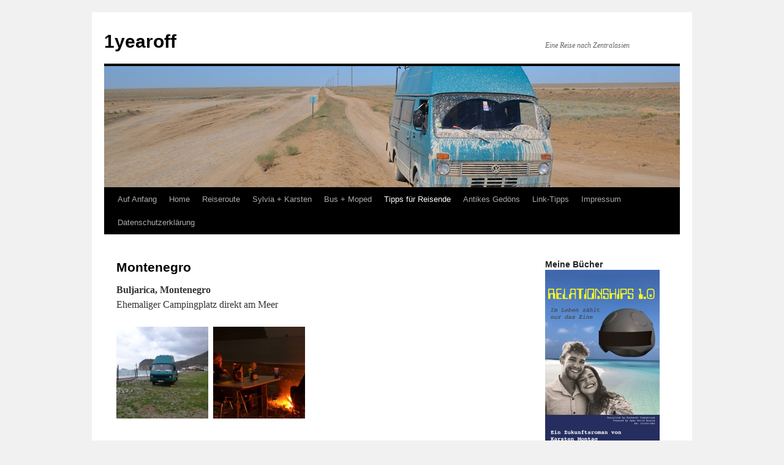

--- FILE ---
content_type: text/html; charset=UTF-8
request_url: http://www.1yearoff.karstenmontag.de/?page_id=898
body_size: 11614
content:
<!DOCTYPE html>
<html lang="de">
<head>
<meta charset="UTF-8" />
<title>Montenegro | 1yearoff</title>
<link rel="profile" href="http://gmpg.org/xfn/11" />
<link rel="stylesheet" type="text/css" media="all" href="http://www.1yearoff.karstenmontag.de/wp-content/themes/twentyten/style.css" />
<link rel="pingback" href="http://www.1yearoff.karstenmontag.de/xmlrpc.php" />
<meta name='robots' content='max-image-preview:large' />
<link rel='dns-prefetch' href='//www.1yearoff.karstenmontag.de' />
<link rel="alternate" type="application/rss+xml" title="1yearoff &raquo; Feed" href="http://www.1yearoff.karstenmontag.de/?feed=rss2" />
<link rel="alternate" type="application/rss+xml" title="1yearoff &raquo; Kommentar-Feed" href="http://www.1yearoff.karstenmontag.de/?feed=comments-rss2" />
<link rel="alternate" type="application/rss+xml" title="1yearoff &raquo; Montenegro-Kommentar-Feed" href="http://www.1yearoff.karstenmontag.de/?feed=rss2&#038;page_id=898" />
<link rel="alternate" title="oEmbed (JSON)" type="application/json+oembed" href="http://www.1yearoff.karstenmontag.de/index.php?rest_route=%2Foembed%2F1.0%2Fembed&#038;url=http%3A%2F%2Fwww.1yearoff.karstenmontag.de%2F%3Fpage_id%3D898" />
<link rel="alternate" title="oEmbed (XML)" type="text/xml+oembed" href="http://www.1yearoff.karstenmontag.de/index.php?rest_route=%2Foembed%2F1.0%2Fembed&#038;url=http%3A%2F%2Fwww.1yearoff.karstenmontag.de%2F%3Fpage_id%3D898&#038;format=xml" />
<style id='wp-img-auto-sizes-contain-inline-css' type='text/css'>
img:is([sizes=auto i],[sizes^="auto," i]){contain-intrinsic-size:3000px 1500px}
/*# sourceURL=wp-img-auto-sizes-contain-inline-css */
</style>
<style id='wp-emoji-styles-inline-css' type='text/css'>

	img.wp-smiley, img.emoji {
		display: inline !important;
		border: none !important;
		box-shadow: none !important;
		height: 1em !important;
		width: 1em !important;
		margin: 0 0.07em !important;
		vertical-align: -0.1em !important;
		background: none !important;
		padding: 0 !important;
	}
/*# sourceURL=wp-emoji-styles-inline-css */
</style>
<style id='wp-block-library-inline-css' type='text/css'>
:root{--wp-block-synced-color:#7a00df;--wp-block-synced-color--rgb:122,0,223;--wp-bound-block-color:var(--wp-block-synced-color);--wp-editor-canvas-background:#ddd;--wp-admin-theme-color:#007cba;--wp-admin-theme-color--rgb:0,124,186;--wp-admin-theme-color-darker-10:#006ba1;--wp-admin-theme-color-darker-10--rgb:0,107,160.5;--wp-admin-theme-color-darker-20:#005a87;--wp-admin-theme-color-darker-20--rgb:0,90,135;--wp-admin-border-width-focus:2px}@media (min-resolution:192dpi){:root{--wp-admin-border-width-focus:1.5px}}.wp-element-button{cursor:pointer}:root .has-very-light-gray-background-color{background-color:#eee}:root .has-very-dark-gray-background-color{background-color:#313131}:root .has-very-light-gray-color{color:#eee}:root .has-very-dark-gray-color{color:#313131}:root .has-vivid-green-cyan-to-vivid-cyan-blue-gradient-background{background:linear-gradient(135deg,#00d084,#0693e3)}:root .has-purple-crush-gradient-background{background:linear-gradient(135deg,#34e2e4,#4721fb 50%,#ab1dfe)}:root .has-hazy-dawn-gradient-background{background:linear-gradient(135deg,#faaca8,#dad0ec)}:root .has-subdued-olive-gradient-background{background:linear-gradient(135deg,#fafae1,#67a671)}:root .has-atomic-cream-gradient-background{background:linear-gradient(135deg,#fdd79a,#004a59)}:root .has-nightshade-gradient-background{background:linear-gradient(135deg,#330968,#31cdcf)}:root .has-midnight-gradient-background{background:linear-gradient(135deg,#020381,#2874fc)}:root{--wp--preset--font-size--normal:16px;--wp--preset--font-size--huge:42px}.has-regular-font-size{font-size:1em}.has-larger-font-size{font-size:2.625em}.has-normal-font-size{font-size:var(--wp--preset--font-size--normal)}.has-huge-font-size{font-size:var(--wp--preset--font-size--huge)}.has-text-align-center{text-align:center}.has-text-align-left{text-align:left}.has-text-align-right{text-align:right}.has-fit-text{white-space:nowrap!important}#end-resizable-editor-section{display:none}.aligncenter{clear:both}.items-justified-left{justify-content:flex-start}.items-justified-center{justify-content:center}.items-justified-right{justify-content:flex-end}.items-justified-space-between{justify-content:space-between}.screen-reader-text{border:0;clip-path:inset(50%);height:1px;margin:-1px;overflow:hidden;padding:0;position:absolute;width:1px;word-wrap:normal!important}.screen-reader-text:focus{background-color:#ddd;clip-path:none;color:#444;display:block;font-size:1em;height:auto;left:5px;line-height:normal;padding:15px 23px 14px;text-decoration:none;top:5px;width:auto;z-index:100000}html :where(.has-border-color){border-style:solid}html :where([style*=border-top-color]){border-top-style:solid}html :where([style*=border-right-color]){border-right-style:solid}html :where([style*=border-bottom-color]){border-bottom-style:solid}html :where([style*=border-left-color]){border-left-style:solid}html :where([style*=border-width]){border-style:solid}html :where([style*=border-top-width]){border-top-style:solid}html :where([style*=border-right-width]){border-right-style:solid}html :where([style*=border-bottom-width]){border-bottom-style:solid}html :where([style*=border-left-width]){border-left-style:solid}html :where(img[class*=wp-image-]){height:auto;max-width:100%}:where(figure){margin:0 0 1em}html :where(.is-position-sticky){--wp-admin--admin-bar--position-offset:var(--wp-admin--admin-bar--height,0px)}@media screen and (max-width:600px){html :where(.is-position-sticky){--wp-admin--admin-bar--position-offset:0px}}

/*# sourceURL=wp-block-library-inline-css */
</style><style id='global-styles-inline-css' type='text/css'>
:root{--wp--preset--aspect-ratio--square: 1;--wp--preset--aspect-ratio--4-3: 4/3;--wp--preset--aspect-ratio--3-4: 3/4;--wp--preset--aspect-ratio--3-2: 3/2;--wp--preset--aspect-ratio--2-3: 2/3;--wp--preset--aspect-ratio--16-9: 16/9;--wp--preset--aspect-ratio--9-16: 9/16;--wp--preset--color--black: #000000;--wp--preset--color--cyan-bluish-gray: #abb8c3;--wp--preset--color--white: #ffffff;--wp--preset--color--pale-pink: #f78da7;--wp--preset--color--vivid-red: #cf2e2e;--wp--preset--color--luminous-vivid-orange: #ff6900;--wp--preset--color--luminous-vivid-amber: #fcb900;--wp--preset--color--light-green-cyan: #7bdcb5;--wp--preset--color--vivid-green-cyan: #00d084;--wp--preset--color--pale-cyan-blue: #8ed1fc;--wp--preset--color--vivid-cyan-blue: #0693e3;--wp--preset--color--vivid-purple: #9b51e0;--wp--preset--gradient--vivid-cyan-blue-to-vivid-purple: linear-gradient(135deg,rgb(6,147,227) 0%,rgb(155,81,224) 100%);--wp--preset--gradient--light-green-cyan-to-vivid-green-cyan: linear-gradient(135deg,rgb(122,220,180) 0%,rgb(0,208,130) 100%);--wp--preset--gradient--luminous-vivid-amber-to-luminous-vivid-orange: linear-gradient(135deg,rgb(252,185,0) 0%,rgb(255,105,0) 100%);--wp--preset--gradient--luminous-vivid-orange-to-vivid-red: linear-gradient(135deg,rgb(255,105,0) 0%,rgb(207,46,46) 100%);--wp--preset--gradient--very-light-gray-to-cyan-bluish-gray: linear-gradient(135deg,rgb(238,238,238) 0%,rgb(169,184,195) 100%);--wp--preset--gradient--cool-to-warm-spectrum: linear-gradient(135deg,rgb(74,234,220) 0%,rgb(151,120,209) 20%,rgb(207,42,186) 40%,rgb(238,44,130) 60%,rgb(251,105,98) 80%,rgb(254,248,76) 100%);--wp--preset--gradient--blush-light-purple: linear-gradient(135deg,rgb(255,206,236) 0%,rgb(152,150,240) 100%);--wp--preset--gradient--blush-bordeaux: linear-gradient(135deg,rgb(254,205,165) 0%,rgb(254,45,45) 50%,rgb(107,0,62) 100%);--wp--preset--gradient--luminous-dusk: linear-gradient(135deg,rgb(255,203,112) 0%,rgb(199,81,192) 50%,rgb(65,88,208) 100%);--wp--preset--gradient--pale-ocean: linear-gradient(135deg,rgb(255,245,203) 0%,rgb(182,227,212) 50%,rgb(51,167,181) 100%);--wp--preset--gradient--electric-grass: linear-gradient(135deg,rgb(202,248,128) 0%,rgb(113,206,126) 100%);--wp--preset--gradient--midnight: linear-gradient(135deg,rgb(2,3,129) 0%,rgb(40,116,252) 100%);--wp--preset--font-size--small: 13px;--wp--preset--font-size--medium: 20px;--wp--preset--font-size--large: 36px;--wp--preset--font-size--x-large: 42px;--wp--preset--spacing--20: 0.44rem;--wp--preset--spacing--30: 0.67rem;--wp--preset--spacing--40: 1rem;--wp--preset--spacing--50: 1.5rem;--wp--preset--spacing--60: 2.25rem;--wp--preset--spacing--70: 3.38rem;--wp--preset--spacing--80: 5.06rem;--wp--preset--shadow--natural: 6px 6px 9px rgba(0, 0, 0, 0.2);--wp--preset--shadow--deep: 12px 12px 50px rgba(0, 0, 0, 0.4);--wp--preset--shadow--sharp: 6px 6px 0px rgba(0, 0, 0, 0.2);--wp--preset--shadow--outlined: 6px 6px 0px -3px rgb(255, 255, 255), 6px 6px rgb(0, 0, 0);--wp--preset--shadow--crisp: 6px 6px 0px rgb(0, 0, 0);}:where(.is-layout-flex){gap: 0.5em;}:where(.is-layout-grid){gap: 0.5em;}body .is-layout-flex{display: flex;}.is-layout-flex{flex-wrap: wrap;align-items: center;}.is-layout-flex > :is(*, div){margin: 0;}body .is-layout-grid{display: grid;}.is-layout-grid > :is(*, div){margin: 0;}:where(.wp-block-columns.is-layout-flex){gap: 2em;}:where(.wp-block-columns.is-layout-grid){gap: 2em;}:where(.wp-block-post-template.is-layout-flex){gap: 1.25em;}:where(.wp-block-post-template.is-layout-grid){gap: 1.25em;}.has-black-color{color: var(--wp--preset--color--black) !important;}.has-cyan-bluish-gray-color{color: var(--wp--preset--color--cyan-bluish-gray) !important;}.has-white-color{color: var(--wp--preset--color--white) !important;}.has-pale-pink-color{color: var(--wp--preset--color--pale-pink) !important;}.has-vivid-red-color{color: var(--wp--preset--color--vivid-red) !important;}.has-luminous-vivid-orange-color{color: var(--wp--preset--color--luminous-vivid-orange) !important;}.has-luminous-vivid-amber-color{color: var(--wp--preset--color--luminous-vivid-amber) !important;}.has-light-green-cyan-color{color: var(--wp--preset--color--light-green-cyan) !important;}.has-vivid-green-cyan-color{color: var(--wp--preset--color--vivid-green-cyan) !important;}.has-pale-cyan-blue-color{color: var(--wp--preset--color--pale-cyan-blue) !important;}.has-vivid-cyan-blue-color{color: var(--wp--preset--color--vivid-cyan-blue) !important;}.has-vivid-purple-color{color: var(--wp--preset--color--vivid-purple) !important;}.has-black-background-color{background-color: var(--wp--preset--color--black) !important;}.has-cyan-bluish-gray-background-color{background-color: var(--wp--preset--color--cyan-bluish-gray) !important;}.has-white-background-color{background-color: var(--wp--preset--color--white) !important;}.has-pale-pink-background-color{background-color: var(--wp--preset--color--pale-pink) !important;}.has-vivid-red-background-color{background-color: var(--wp--preset--color--vivid-red) !important;}.has-luminous-vivid-orange-background-color{background-color: var(--wp--preset--color--luminous-vivid-orange) !important;}.has-luminous-vivid-amber-background-color{background-color: var(--wp--preset--color--luminous-vivid-amber) !important;}.has-light-green-cyan-background-color{background-color: var(--wp--preset--color--light-green-cyan) !important;}.has-vivid-green-cyan-background-color{background-color: var(--wp--preset--color--vivid-green-cyan) !important;}.has-pale-cyan-blue-background-color{background-color: var(--wp--preset--color--pale-cyan-blue) !important;}.has-vivid-cyan-blue-background-color{background-color: var(--wp--preset--color--vivid-cyan-blue) !important;}.has-vivid-purple-background-color{background-color: var(--wp--preset--color--vivid-purple) !important;}.has-black-border-color{border-color: var(--wp--preset--color--black) !important;}.has-cyan-bluish-gray-border-color{border-color: var(--wp--preset--color--cyan-bluish-gray) !important;}.has-white-border-color{border-color: var(--wp--preset--color--white) !important;}.has-pale-pink-border-color{border-color: var(--wp--preset--color--pale-pink) !important;}.has-vivid-red-border-color{border-color: var(--wp--preset--color--vivid-red) !important;}.has-luminous-vivid-orange-border-color{border-color: var(--wp--preset--color--luminous-vivid-orange) !important;}.has-luminous-vivid-amber-border-color{border-color: var(--wp--preset--color--luminous-vivid-amber) !important;}.has-light-green-cyan-border-color{border-color: var(--wp--preset--color--light-green-cyan) !important;}.has-vivid-green-cyan-border-color{border-color: var(--wp--preset--color--vivid-green-cyan) !important;}.has-pale-cyan-blue-border-color{border-color: var(--wp--preset--color--pale-cyan-blue) !important;}.has-vivid-cyan-blue-border-color{border-color: var(--wp--preset--color--vivid-cyan-blue) !important;}.has-vivid-purple-border-color{border-color: var(--wp--preset--color--vivid-purple) !important;}.has-vivid-cyan-blue-to-vivid-purple-gradient-background{background: var(--wp--preset--gradient--vivid-cyan-blue-to-vivid-purple) !important;}.has-light-green-cyan-to-vivid-green-cyan-gradient-background{background: var(--wp--preset--gradient--light-green-cyan-to-vivid-green-cyan) !important;}.has-luminous-vivid-amber-to-luminous-vivid-orange-gradient-background{background: var(--wp--preset--gradient--luminous-vivid-amber-to-luminous-vivid-orange) !important;}.has-luminous-vivid-orange-to-vivid-red-gradient-background{background: var(--wp--preset--gradient--luminous-vivid-orange-to-vivid-red) !important;}.has-very-light-gray-to-cyan-bluish-gray-gradient-background{background: var(--wp--preset--gradient--very-light-gray-to-cyan-bluish-gray) !important;}.has-cool-to-warm-spectrum-gradient-background{background: var(--wp--preset--gradient--cool-to-warm-spectrum) !important;}.has-blush-light-purple-gradient-background{background: var(--wp--preset--gradient--blush-light-purple) !important;}.has-blush-bordeaux-gradient-background{background: var(--wp--preset--gradient--blush-bordeaux) !important;}.has-luminous-dusk-gradient-background{background: var(--wp--preset--gradient--luminous-dusk) !important;}.has-pale-ocean-gradient-background{background: var(--wp--preset--gradient--pale-ocean) !important;}.has-electric-grass-gradient-background{background: var(--wp--preset--gradient--electric-grass) !important;}.has-midnight-gradient-background{background: var(--wp--preset--gradient--midnight) !important;}.has-small-font-size{font-size: var(--wp--preset--font-size--small) !important;}.has-medium-font-size{font-size: var(--wp--preset--font-size--medium) !important;}.has-large-font-size{font-size: var(--wp--preset--font-size--large) !important;}.has-x-large-font-size{font-size: var(--wp--preset--font-size--x-large) !important;}
/*# sourceURL=global-styles-inline-css */
</style>

<style id='classic-theme-styles-inline-css' type='text/css'>
/*! This file is auto-generated */
.wp-block-button__link{color:#fff;background-color:#32373c;border-radius:9999px;box-shadow:none;text-decoration:none;padding:calc(.667em + 2px) calc(1.333em + 2px);font-size:1.125em}.wp-block-file__button{background:#32373c;color:#fff;text-decoration:none}
/*# sourceURL=/wp-includes/css/classic-themes.min.css */
</style>
<link rel='stylesheet' id='meteor-slides-css' href='http://www.1yearoff.karstenmontag.de/wp-content/plugins/meteor-slides/css/meteor-slides.css?ver=1.0' type='text/css' media='all' />
<script type="text/javascript" src="http://www.1yearoff.karstenmontag.de/wp-includes/js/jquery/jquery.min.js?ver=3.7.1" id="jquery-core-js"></script>
<script type="text/javascript" src="http://www.1yearoff.karstenmontag.de/wp-includes/js/jquery/jquery-migrate.min.js?ver=3.4.1" id="jquery-migrate-js"></script>
<script type="text/javascript" src="http://www.1yearoff.karstenmontag.de/wp-content/plugins/meteor-slides/js/jquery.cycle.all.js?ver=6.9" id="jquery-cycle-js"></script>
<script type="text/javascript" src="http://www.1yearoff.karstenmontag.de/wp-content/plugins/meteor-slides/js/jquery.metadata.v2.js?ver=6.9" id="jquery-metadata-js"></script>
<script type="text/javascript" src="http://www.1yearoff.karstenmontag.de/wp-content/plugins/meteor-slides/js/jquery.touchwipe.1.1.1.js?ver=6.9" id="jquery-touchwipe-js"></script>
<script type="text/javascript" id="meteorslides-script-js-extra">
/* <![CDATA[ */
var meteorslidessettings = {"meteorslideshowspeed":"2000","meteorslideshowduration":"5000","meteorslideshowheight":"300","meteorslideshowwidth":"187","meteorslideshowtransition":"fade"};
//# sourceURL=meteorslides-script-js-extra
/* ]]> */
</script>
<script type="text/javascript" src="http://www.1yearoff.karstenmontag.de/wp-content/plugins/meteor-slides/js/slideshow.js?ver=6.9" id="meteorslides-script-js"></script>
<link rel="https://api.w.org/" href="http://www.1yearoff.karstenmontag.de/index.php?rest_route=/" /><link rel="alternate" title="JSON" type="application/json" href="http://www.1yearoff.karstenmontag.de/index.php?rest_route=/wp/v2/pages/898" /><link rel="EditURI" type="application/rsd+xml" title="RSD" href="http://www.1yearoff.karstenmontag.de/xmlrpc.php?rsd" />
<meta name="generator" content="WordPress 6.9" />
<link rel="canonical" href="http://www.1yearoff.karstenmontag.de/?page_id=898" />
<link rel='shortlink' href='http://www.1yearoff.karstenmontag.de/?p=898' />
<script type="text/javascript" src="http://www.1yearoff.karstenmontag.de/wp-includes/js/tw-sack.min.js?ver=1.6.1" id="sack-js"></script>
<link rel="icon" href="http://www.1yearoff.karstenmontag.de/wp-content/uploads/2016/05/goethepanzer_icon.jpg" sizes="32x32" />
<link rel="icon" href="http://www.1yearoff.karstenmontag.de/wp-content/uploads/2016/05/goethepanzer_icon.jpg" sizes="192x192" />
<link rel="apple-touch-icon" href="http://www.1yearoff.karstenmontag.de/wp-content/uploads/2016/05/goethepanzer_icon.jpg" />
<meta name="msapplication-TileImage" content="http://www.1yearoff.karstenmontag.de/wp-content/uploads/2016/05/goethepanzer_icon.jpg" />
</head>

<body class="wp-singular page-template-default page page-id-898 wp-theme-twentyten">
<div id="wrapper" class="hfeed">
	<div id="header">
		<div id="masthead">
			<div id="branding" role="banner">
								<div id="site-title">
					<span>
						<a href="http://www.1yearoff.karstenmontag.de/" title="1yearoff" rel="home">1yearoff</a>
					</span>
				</div>
				<div id="site-description">Eine Reise nach Zentralasien</div>

										<img src="http://www.1yearoff.goethepanzer.de/wp-content/uploads/2012/07/DSC_1878.jpg" width="940" height="198" alt="" />
								</div><!-- #branding -->

			<div id="access" role="navigation">
			  				<div class="skip-link screen-reader-text"><a href="#content" title="Springe zum Inhalt">Springe zum Inhalt</a></div>
								<div class="menu-header"><ul id="menu-1yearoff" class="menu"><li id="menu-item-3981" class="menu-item menu-item-type-post_type menu-item-object-page menu-item-3981"><a href="http://www.1yearoff.karstenmontag.de/?page_id=3978">Auf Anfang</a></li>
<li id="menu-item-669" class="menu-item menu-item-type-custom menu-item-object-custom menu-item-669"><a href="http://www.goethepanzer.de">Home</a></li>
<li id="menu-item-2276" class="menu-item menu-item-type-post_type menu-item-object-page menu-item-has-children menu-item-2276"><a href="http://www.1yearoff.karstenmontag.de/?page_id=2274">Reiseroute</a>
<ul class="sub-menu">
	<li id="menu-item-3518" class="menu-item menu-item-type-post_type menu-item-object-page menu-item-3518"><a href="http://www.1yearoff.karstenmontag.de/?page_id=3516">September 2012</a></li>
	<li id="menu-item-3200" class="menu-item menu-item-type-post_type menu-item-object-page menu-item-3200"><a href="http://www.1yearoff.karstenmontag.de/?page_id=3198">August 2012</a></li>
	<li id="menu-item-2824" class="menu-item menu-item-type-post_type menu-item-object-page menu-item-2824"><a href="http://www.1yearoff.karstenmontag.de/?page_id=2822">Juli 2012</a></li>
	<li id="menu-item-2420" class="menu-item menu-item-type-post_type menu-item-object-page menu-item-2420"><a href="http://www.1yearoff.karstenmontag.de/?page_id=2418">Juni 2012</a></li>
	<li id="menu-item-2306" class="menu-item menu-item-type-post_type menu-item-object-page menu-item-2306"><a href="http://www.1yearoff.karstenmontag.de/?page_id=2304">Mai 2012</a></li>
	<li id="menu-item-2302" class="menu-item menu-item-type-post_type menu-item-object-page menu-item-2302"><a href="http://www.1yearoff.karstenmontag.de/?page_id=2300">April 2012</a></li>
	<li id="menu-item-2296" class="menu-item menu-item-type-post_type menu-item-object-page menu-item-2296"><a href="http://www.1yearoff.karstenmontag.de/?page_id=2293">März 2012</a></li>
	<li id="menu-item-2291" class="menu-item menu-item-type-post_type menu-item-object-page menu-item-2291"><a href="http://www.1yearoff.karstenmontag.de/?page_id=2289">Februar 2012</a></li>
	<li id="menu-item-2287" class="menu-item menu-item-type-post_type menu-item-object-page menu-item-2287"><a href="http://www.1yearoff.karstenmontag.de/?page_id=2285">Januar 2012</a></li>
	<li id="menu-item-2282" class="menu-item menu-item-type-post_type menu-item-object-page menu-item-2282"><a href="http://www.1yearoff.karstenmontag.de/?page_id=2280">Dezember 2011</a></li>
	<li id="menu-item-2279" class="menu-item menu-item-type-post_type menu-item-object-page menu-item-2279"><a href="http://www.1yearoff.karstenmontag.de/?page_id=2277">November 2011</a></li>
</ul>
</li>
<li id="menu-item-665" class="menu-item menu-item-type-post_type menu-item-object-page menu-item-has-children menu-item-665"><a href="http://www.1yearoff.karstenmontag.de/?page_id=188">Sylvia + Karsten</a>
<ul class="sub-menu">
	<li id="menu-item-1075" class="menu-item menu-item-type-post_type menu-item-object-page menu-item-1075"><a href="http://www.1yearoff.karstenmontag.de/?page_id=1072">Über diesen Blog</a></li>
	<li id="menu-item-668" class="menu-item menu-item-type-post_type menu-item-object-page menu-item-668"><a href="http://www.1yearoff.karstenmontag.de/?page_id=103">Die Geschichte in der Geschichte</a></li>
</ul>
</li>
<li id="menu-item-667" class="menu-item menu-item-type-post_type menu-item-object-page menu-item-667"><a href="http://www.1yearoff.karstenmontag.de/?page_id=134">Bus + Moped</a></li>
<li id="menu-item-2473" class="menu-item menu-item-type-post_type menu-item-object-page current-menu-ancestor current_page_ancestor menu-item-has-children menu-item-2473"><a href="http://www.1yearoff.karstenmontag.de/?page_id=2471">Tipps für Reisende</a>
<ul class="sub-menu">
	<li id="menu-item-891" class="menu-item menu-item-type-post_type menu-item-object-page current-menu-ancestor current-menu-parent current_page_parent current_page_ancestor menu-item-has-children menu-item-891"><a href="http://www.1yearoff.karstenmontag.de/?page_id=889">Stellplätze</a>
	<ul class="sub-menu">
		<li id="menu-item-896" class="menu-item menu-item-type-post_type menu-item-object-page menu-item-896"><a href="http://www.1yearoff.karstenmontag.de/?page_id=894">Kroatien</a></li>
		<li id="menu-item-900" class="menu-item menu-item-type-post_type menu-item-object-page current-menu-item page_item page-item-898 current_page_item menu-item-900"><a href="http://www.1yearoff.karstenmontag.de/?page_id=898" aria-current="page">Montenegro</a></li>
		<li id="menu-item-1046" class="menu-item menu-item-type-post_type menu-item-object-page menu-item-1046"><a href="http://www.1yearoff.karstenmontag.de/?page_id=1044">Griechenland</a></li>
		<li id="menu-item-1920" class="menu-item menu-item-type-post_type menu-item-object-page menu-item-1920"><a href="http://www.1yearoff.karstenmontag.de/?page_id=1918">Türkei</a></li>
		<li id="menu-item-2462" class="menu-item menu-item-type-post_type menu-item-object-page menu-item-2462"><a href="http://www.1yearoff.karstenmontag.de/?page_id=2460">Bulgarien</a></li>
		<li id="menu-item-2547" class="menu-item menu-item-type-post_type menu-item-object-page menu-item-2547"><a href="http://www.1yearoff.karstenmontag.de/?page_id=2542">Rumänien</a></li>
		<li id="menu-item-2554" class="menu-item menu-item-type-post_type menu-item-object-page menu-item-2554"><a href="http://www.1yearoff.karstenmontag.de/?page_id=2548">Ukraine</a></li>
		<li id="menu-item-3001" class="menu-item menu-item-type-post_type menu-item-object-page menu-item-3001"><a href="http://www.1yearoff.karstenmontag.de/?page_id=2999">Kasachstan</a></li>
		<li id="menu-item-3678" class="menu-item menu-item-type-post_type menu-item-object-page menu-item-3678"><a href="http://www.1yearoff.karstenmontag.de/?page_id=3676">Kirgistan</a></li>
	</ul>
</li>
	<li id="menu-item-2483" class="menu-item menu-item-type-post_type menu-item-object-page menu-item-2483"><a href="http://www.1yearoff.karstenmontag.de/?page_id=2475">Ausrüstung</a></li>
	<li id="menu-item-2496" class="menu-item menu-item-type-post_type menu-item-object-page menu-item-2496"><a href="http://www.1yearoff.karstenmontag.de/?page_id=2484">Navigation</a></li>
	<li id="menu-item-2559" class="menu-item menu-item-type-post_type menu-item-object-page menu-item-2559"><a href="http://www.1yearoff.karstenmontag.de/?page_id=2557">LPG / Autogas</a></li>
	<li id="menu-item-1272" class="menu-item menu-item-type-post_type menu-item-object-page menu-item-1272"><a href="http://www.1yearoff.karstenmontag.de/?page_id=1269">LPG / Autogas-Tankstellen in Griechenland</a></li>
	<li id="menu-item-2565" class="menu-item menu-item-type-post_type menu-item-object-page menu-item-2565"><a href="http://www.1yearoff.karstenmontag.de/?page_id=2563">Hunde</a></li>
	<li id="menu-item-2562" class="menu-item menu-item-type-post_type menu-item-object-page menu-item-2562"><a href="http://www.1yearoff.karstenmontag.de/?page_id=2560">Internet</a></li>
	<li id="menu-item-1723" class="menu-item menu-item-type-post_type menu-item-object-page menu-item-1723"><a href="http://www.1yearoff.karstenmontag.de/?page_id=1721">Winter in Greece</a></li>
	<li id="menu-item-3209" class="menu-item menu-item-type-post_type menu-item-object-page menu-item-3209"><a href="http://www.1yearoff.karstenmontag.de/?page_id=3207">Kasachstan</a></li>
	<li id="menu-item-3668" class="menu-item menu-item-type-post_type menu-item-object-page menu-item-3668"><a href="http://www.1yearoff.karstenmontag.de/?page_id=3664">Kirgistan</a></li>
</ul>
</li>
<li id="menu-item-1354" class="menu-item menu-item-type-post_type menu-item-object-page menu-item-has-children menu-item-1354"><a href="http://www.1yearoff.karstenmontag.de/?page_id=1352">Antikes Gedöns</a>
<ul class="sub-menu">
	<li id="menu-item-1363" class="menu-item menu-item-type-post_type menu-item-object-page menu-item-1363"><a href="http://www.1yearoff.karstenmontag.de/?page_id=1357">Nikopolis</a></li>
	<li id="menu-item-1372" class="menu-item menu-item-type-post_type menu-item-object-page menu-item-1372"><a href="http://www.1yearoff.karstenmontag.de/?page_id=1364">Olympia</a></li>
	<li id="menu-item-1381" class="menu-item menu-item-type-post_type menu-item-object-page menu-item-1381"><a href="http://www.1yearoff.karstenmontag.de/?page_id=1373">Sparta</a></li>
	<li id="menu-item-1397" class="menu-item menu-item-type-post_type menu-item-object-page menu-item-1397"><a href="http://www.1yearoff.karstenmontag.de/?page_id=1382">Epidauros</a></li>
	<li id="menu-item-1654" class="menu-item menu-item-type-post_type menu-item-object-page menu-item-1654"><a href="http://www.1yearoff.karstenmontag.de/?page_id=1645">Thermopyles</a></li>
	<li id="menu-item-1707" class="menu-item menu-item-type-post_type menu-item-object-page menu-item-1707"><a href="http://www.1yearoff.karstenmontag.de/?page_id=1688">Delphi</a></li>
	<li id="menu-item-1950" class="menu-item menu-item-type-post_type menu-item-object-page menu-item-1950"><a href="http://www.1yearoff.karstenmontag.de/?page_id=1928">Ephesos</a></li>
	<li id="menu-item-1970" class="menu-item menu-item-type-post_type menu-item-object-page menu-item-1970"><a href="http://www.1yearoff.karstenmontag.de/?page_id=1951">Hierapolis</a></li>
</ul>
</li>
<li id="menu-item-728" class="menu-item menu-item-type-post_type menu-item-object-page menu-item-728"><a href="http://www.1yearoff.karstenmontag.de/?page_id=726">Link-Tipps</a></li>
<li id="menu-item-664" class="menu-item menu-item-type-post_type menu-item-object-page menu-item-664"><a href="http://www.1yearoff.karstenmontag.de/?page_id=491">Impressum</a></li>
<li id="menu-item-4015" class="menu-item menu-item-type-post_type menu-item-object-page menu-item-4015"><a href="http://www.1yearoff.karstenmontag.de/?page_id=4011">Datenschutzerklärung</a></li>
</ul></div>			</div><!-- #access -->
		</div><!-- #masthead -->
	</div><!-- #header -->

	<div id="main">

		<div id="container">
			<div id="content" role="main">

			

				<div id="post-898" class="post-898 page type-page status-publish hentry">
											<h1 class="entry-title">Montenegro</h1>
					
					<div class="entry-content">
						<p><strong>Buljarica, Montenegro</strong><br />
Ehemaliger Campingplatz direkt am Meer</p>
<p><a href="http://www.1yearoff.goethepanzer.de/wp-content/uploads/2011/12/Montenegro01.jpg"><img decoding="async" class="alignnone size-thumbnail wp-image-909" title="Montenegro01" src="http://www.1yearoff.goethepanzer.de/wp-content/uploads/2011/12/Montenegro01-150x150.jpg" alt="" width="150" height="150" /></a>  <a href="http://www.1yearoff.goethepanzer.de/wp-content/uploads/2011/12/Montenegro02.jpg"><img decoding="async" class="alignnone size-thumbnail wp-image-910" title="Montenegro02" src="http://www.1yearoff.goethepanzer.de/wp-content/uploads/2011/12/Montenegro02-150x150.jpg" alt="" width="150" height="150" /></a></p>
<p>Geodaten: <a href="http://maps.google.de/maps?q=42.194172,18.964416" target="_blank">42.194172,18.964416</a><br />
Vorzüge: einfache Zufahrt, 20 Meter vom Stellplatz zum Wasser, Sandstrand, viel Platz, Möglichkeiten für Lagerfeuer auf dem Strand, Totholz ist etwas schwieriger zu finden.<br />
Nachteile: Das Gelände hinter dem Platz wird offenbar in nächster Zeit bebaut. Dies ist aber nur eine Vermutung. Kein Schatten.<br />
Anfahrtsbeschreibung: Von Norden kommend über Petrovac Richtung Bar fahren, Buljarica liegt ca. 5 km hinter Petrovac. Dann rechts einbiegen bei Schild „Camping all year“ und bis zum Strand fahren, dann links auf das Gelände des ehemaligen Campingplatzes entlang der Küste.<br />
Sonstiges: kein Internet<br />
Stand: 04.12.2011</p>
																	</div><!-- .entry-content -->
				</div><!-- #post-## -->

				
			<div id="comments">



	<div id="respond" class="comment-respond">
		<h3 id="reply-title" class="comment-reply-title">Schreibe einen Kommentar <small><a rel="nofollow" id="cancel-comment-reply-link" href="/?page_id=898#respond" style="display:none;">Antwort abbrechen</a></small></h3><p class="must-log-in">Du musst <a href="http://www.1yearoff.karstenmontag.de/wp-login.php?redirect_to=http%3A%2F%2Fwww.1yearoff.karstenmontag.de%2F%3Fpage_id%3D898">angemeldet</a> sein, um einen Kommentar abzugeben.</p>	</div><!-- #respond -->
	
</div><!-- #comments -->


			</div><!-- #content -->
		</div><!-- #container -->


		<div id="primary" class="widget-area" role="complementary">
			<ul class="xoxo">

<li id="meteor-slides-widget-2" class="widget-container widget_meteor-slides-widget"><h3 class="widget-title">Meine Bücher</h3>	
		
	<div id="meteor-slideshowbooks" class="meteor-slides books navnone { next: '#meteor-nextbooks', prev: '#meteor-prevbooks', pager: '#meteor-buttonsbooks' }">
	
			
				
			
		<div class="meteor-clip">
	
				
			<img style="visibility: hidden;" class="meteor-shim" src="http://www.1yearoff.karstenmontag.de/wp-content/uploads/2019/06/Cover_ebook_fertig_klein.jpg" alt="" />
			<div class="mslide mslide-1">
				
										
					<a href="http://www.karstenmontag.de/veroeffentlichungen/#Relationships-1-0" title="Relationships 1.0 – Im Leben zählt nur das Eine"><img width="187" height="300" src="http://www.1yearoff.karstenmontag.de/wp-content/uploads/2019/06/Cover_ebook_fertig_klein.jpg" class="attachment-featured-slide size-featured-slide wp-post-image" alt="" title="Relationships 1.0 – Im Leben zählt nur das Eine" decoding="async" loading="lazy" /></a>
			
							
			</div><!-- .mslide -->
			
						
				
			
			<div class="mslide mslide-2">
				
										
					<a href="http://www.karstenmontag.de/veroeffentlichungen/#2-plus-2-gleich-4" title="2 + 2 = 4 &#8211; Warum wir eine neue Aufklärung brauchen"><img width="187" height="300" src="http://www.1yearoff.karstenmontag.de/wp-content/uploads/2018/09/Warum-wir-eine-neue-Aufklärung-brauchen.jpg" class="attachment-featured-slide size-featured-slide wp-post-image" alt="" title="2 + 2 = 4 &#8211; Warum wir eine neue Aufklärung brauchen" decoding="async" loading="lazy" /></a>
			
							
			</div><!-- .mslide -->
			
						
				
			
			<div class="mslide mslide-3">
				
										
					<a href="http://www.karstenmontag.de/veroeffentlichungen/#Flucht-aus-Deutschland" title="Flucht aus Deutschland"><img width="187" height="300" src="http://www.1yearoff.karstenmontag.de/wp-content/uploads/2018/09/Flucht-aus-Deutschland-187x300.jpg" class="attachment-featured-slide size-featured-slide wp-post-image" alt="" title="Flucht aus Deutschland" decoding="async" loading="lazy" /></a>
			
							
			</div><!-- .mslide -->
			
						
				
			
			<div class="mslide mslide-4">
				
										
					<a href="http://www.karstenmontag.de/veroeffentlichungen/#Der-Versicherungsfall" title="Der Versicherungsfall"><img width="187" height="300" src="http://www.1yearoff.karstenmontag.de/wp-content/uploads/2018/09/Der-Versicherungsfall-187x300.jpg" class="attachment-featured-slide size-featured-slide wp-post-image" alt="" title="Der Versicherungsfall" decoding="async" loading="lazy" /></a>
			
							
			</div><!-- .mslide -->
			
						
				
			
			<div class="mslide mslide-5">
				
										
					<a href="http://www.karstenmontag.de/veroeffentlichungen/#Relationships-1-0-en" title="Relationships 1.0 – In life only one thing matters"><img width="187" height="300" src="http://www.1yearoff.karstenmontag.de/wp-content/uploads/2019/06/Cover_english_ebook_fertig_klein.jpg" class="attachment-featured-slide size-featured-slide wp-post-image" alt="" title="Relationships 1.0 – In life only one thing matters" decoding="async" loading="lazy" /></a>
			
							
			</div><!-- .mslide -->
			
						
				
			
			<div class="mslide mslide-6">
				
										
					<a href="http://www.karstenmontag.de/veroeffentlichungen/#The-Insurance-Case" title="The Insurance Case"><img width="187" height="300" src="http://www.1yearoff.karstenmontag.de/wp-content/uploads/2018/09/The-Insurance-Case-187x300.jpg" class="attachment-featured-slide size-featured-slide wp-post-image" alt="" title="The Insurance Case" decoding="async" loading="lazy" /></a>
			
							
			</div><!-- .mslide -->
			
						
				
		</div><!-- .meteor-clip -->
				
					
	</div><!-- .meteor-slides -->
	
	</li><li id="text-7" class="widget-container widget_text"><h3 class="widget-title">Translation</h3>			<div class="textwidget"><div id="google_translate_element"></div><script>
function googleTranslateElementInit() {
  new google.translate.TranslateElement({
    pageLanguage: 'de',
    multilanguagePage: true
  }, 'google_translate_element');
}
</script><script src="//translate.google.com/translate_a/element.js?cb=googleTranslateElementInit"></script></div>
		</li><li id="categories-3" class="widget-container widget_categories"><h3 class="widget-title">Themen</h3><form action="http://www.1yearoff.karstenmontag.de" method="get"><label class="screen-reader-text" for="cat">Themen</label><select  name='cat' id='cat' class='postform'>
	<option value='-1'>Kategorie auswählen</option>
	<option class="level-0" value="1">Allgemein&nbsp;&nbsp;(169)</option>
	<option class="level-0" value="35">Begegnungen&nbsp;&nbsp;(17)</option>
	<option class="level-0" value="15">Bulgarien&nbsp;&nbsp;(5)</option>
	<option class="level-0" value="11">Bus&nbsp;&nbsp;(7)</option>
	<option class="level-0" value="26">Deutschland&nbsp;&nbsp;(8)</option>
	<option class="level-0" value="57">Griechenland&nbsp;&nbsp;(37)</option>
	<option class="level-0" value="28">Heimkehren&nbsp;&nbsp;(9)</option>
	<option class="level-0" value="33">Hund&nbsp;&nbsp;(15)</option>
	<option class="level-0" value="29">Kasachstan&nbsp;&nbsp;(31)</option>
	<option class="level-0" value="31">Kirgistan&nbsp;&nbsp;(13)</option>
	<option class="level-0" value="39">Kroatien&nbsp;&nbsp;(5)</option>
	<option class="level-0" value="36">Kultur und Events&nbsp;&nbsp;(1)</option>
	<option class="level-0" value="32">Motorrad&nbsp;&nbsp;(1)</option>
	<option class="level-0" value="27">Polen&nbsp;&nbsp;(2)</option>
	<option class="level-0" value="38">Republik Moldau&nbsp;&nbsp;(6)</option>
	<option class="level-0" value="37">Rumänien&nbsp;&nbsp;(4)</option>
	<option class="level-0" value="30">Russland&nbsp;&nbsp;(4)</option>
	<option class="level-0" value="41">Slowenien&nbsp;&nbsp;(11)</option>
	<option class="level-0" value="47">Türkei&nbsp;&nbsp;(16)</option>
	<option class="level-0" value="22">Ukraine&nbsp;&nbsp;(6)</option>
	<option class="level-0" value="34">Videos&nbsp;&nbsp;(1)</option>
	<option class="level-0" value="21">Wandern, Klettern, Bergsteigen&nbsp;&nbsp;(11)</option>
</select>
</form><script type="text/javascript">
/* <![CDATA[ */

( ( dropdownId ) => {
	const dropdown = document.getElementById( dropdownId );
	function onSelectChange() {
		setTimeout( () => {
			if ( 'escape' === dropdown.dataset.lastkey ) {
				return;
			}
			if ( dropdown.value && parseInt( dropdown.value ) > 0 && dropdown instanceof HTMLSelectElement ) {
				dropdown.parentElement.submit();
			}
		}, 250 );
	}
	function onKeyUp( event ) {
		if ( 'Escape' === event.key ) {
			dropdown.dataset.lastkey = 'escape';
		} else {
			delete dropdown.dataset.lastkey;
		}
	}
	function onClick() {
		delete dropdown.dataset.lastkey;
	}
	dropdown.addEventListener( 'keyup', onKeyUp );
	dropdown.addEventListener( 'click', onClick );
	dropdown.addEventListener( 'change', onSelectChange );
})( "cat" );

//# sourceURL=WP_Widget_Categories%3A%3Awidget
/* ]]> */
</script>
</li><li id="archives-3" class="widget-container widget_archive"><h3 class="widget-title">Archiv</h3>		<label class="screen-reader-text" for="archives-dropdown-3">Archiv</label>
		<select id="archives-dropdown-3" name="archive-dropdown">
			
			<option value="">Monat auswählen</option>
				<option value='http://www.1yearoff.karstenmontag.de/?m=201503'> März 2015 &nbsp;(1)</option>
	<option value='http://www.1yearoff.karstenmontag.de/?m=201211'> November 2012 &nbsp;(1)</option>
	<option value='http://www.1yearoff.karstenmontag.de/?m=201210'> Oktober 2012 &nbsp;(1)</option>
	<option value='http://www.1yearoff.karstenmontag.de/?m=201209'> September 2012 &nbsp;(13)</option>
	<option value='http://www.1yearoff.karstenmontag.de/?m=201208'> August 2012 &nbsp;(11)</option>
	<option value='http://www.1yearoff.karstenmontag.de/?m=201207'> Juli 2012 &nbsp;(21)</option>
	<option value='http://www.1yearoff.karstenmontag.de/?m=201206'> Juni 2012 &nbsp;(21)</option>
	<option value='http://www.1yearoff.karstenmontag.de/?m=201205'> Mai 2012 &nbsp;(15)</option>
	<option value='http://www.1yearoff.karstenmontag.de/?m=201204'> April 2012 &nbsp;(8)</option>
	<option value='http://www.1yearoff.karstenmontag.de/?m=201203'> März 2012 &nbsp;(7)</option>
	<option value='http://www.1yearoff.karstenmontag.de/?m=201202'> Februar 2012 &nbsp;(9)</option>
	<option value='http://www.1yearoff.karstenmontag.de/?m=201201'> Januar 2012 &nbsp;(14)</option>
	<option value='http://www.1yearoff.karstenmontag.de/?m=201112'> Dezember 2011 &nbsp;(13)</option>
	<option value='http://www.1yearoff.karstenmontag.de/?m=201111'> November 2011 &nbsp;(19)</option>
	<option value='http://www.1yearoff.karstenmontag.de/?m=201110'> Oktober 2011 &nbsp;(2)</option>
	<option value='http://www.1yearoff.karstenmontag.de/?m=201109'> September 2011 &nbsp;(6)</option>
	<option value='http://www.1yearoff.karstenmontag.de/?m=201108'> August 2011 &nbsp;(5)</option>
	<option value='http://www.1yearoff.karstenmontag.de/?m=201107'> Juli 2011 &nbsp;(2)</option>

		</select>

			<script type="text/javascript">
/* <![CDATA[ */

( ( dropdownId ) => {
	const dropdown = document.getElementById( dropdownId );
	function onSelectChange() {
		setTimeout( () => {
			if ( 'escape' === dropdown.dataset.lastkey ) {
				return;
			}
			if ( dropdown.value ) {
				document.location.href = dropdown.value;
			}
		}, 250 );
	}
	function onKeyUp( event ) {
		if ( 'Escape' === event.key ) {
			dropdown.dataset.lastkey = 'escape';
		} else {
			delete dropdown.dataset.lastkey;
		}
	}
	function onClick() {
		delete dropdown.dataset.lastkey;
	}
	dropdown.addEventListener( 'keyup', onKeyUp );
	dropdown.addEventListener( 'click', onClick );
	dropdown.addEventListener( 'change', onSelectChange );
})( "archives-dropdown-3" );

//# sourceURL=WP_Widget_Archives%3A%3Awidget
/* ]]> */
</script>
</li><li id="search-3" class="widget-container widget_search"><form role="search" method="get" id="searchform" class="searchform" action="http://www.1yearoff.karstenmontag.de/">
				<div>
					<label class="screen-reader-text" for="s">Suche nach:</label>
					<input type="text" value="" name="s" id="s" />
					<input type="submit" id="searchsubmit" value="Suchen" />
				</div>
			</form></li><li id="recent-comments-3" class="widget-container widget_recent_comments"><h3 class="widget-title">Neueste Kommentare</h3><ul id="recentcomments"><li class="recentcomments"><span class="comment-author-link">Andrea</span> bei <a href="http://www.1yearoff.karstenmontag.de/?p=3627#comment-474">Über das Heimkehren</a></li><li class="recentcomments"><span class="comment-author-link">Jens</span> bei <a href="http://www.1yearoff.karstenmontag.de/?p=3700#comment-473">60 km vor AC</a></li><li class="recentcomments"><span class="comment-author-link"><a href="http://www.pimmmmmel.de" class="url" rel="ugc external nofollow">Michele</a></span> bei <a href="http://www.1yearoff.karstenmontag.de/?p=3700#comment-472">60 km vor AC</a></li><li class="recentcomments"><span class="comment-author-link">Imke</span> bei <a href="http://www.1yearoff.karstenmontag.de/?p=3700#comment-471">60 km vor AC</a></li><li class="recentcomments"><span class="comment-author-link"><a href="http://www.unser-vw-bus.de" class="url" rel="ugc external nofollow">Andreas und Miriam Gruber</a></span> bei <a href="http://www.1yearoff.karstenmontag.de/?page_id=134#comment-470">Bus + Moped</a></li></ul></li>			</ul>
		</div><!-- #primary .widget-area -->


		<div id="secondary" class="widget-area" role="complementary">
			<ul class="xoxo">
				
		<li id="recent-posts-3" class="widget-container widget_recent_entries">
		<h3 class="widget-title">Neueste Beiträge</h3>
		<ul>
											<li>
					<a href="http://www.1yearoff.karstenmontag.de/?p=3971">Neuer Blog: Segunda Feira</a>
									</li>
											<li>
					<a href="http://www.1yearoff.karstenmontag.de/?p=3776">Ich hab noch Staub an den Schuhen vom Tienchan</a>
									</li>
											<li>
					<a href="http://www.1yearoff.karstenmontag.de/?p=3730">Abenteuer Heimat</a>
									</li>
											<li>
					<a href="http://www.1yearoff.karstenmontag.de/?p=3706">Schwindelig</a>
									</li>
											<li>
					<a href="http://www.1yearoff.karstenmontag.de/?p=3700">60 km vor AC</a>
									</li>
					</ul>

		</li><li id="meta-4" class="widget-container widget_meta"><h3 class="widget-title">Persönlicher Bereich</h3>
		<ul>
						<li><a href="http://www.1yearoff.karstenmontag.de/wp-login.php">Anmelden</a></li>
			<li><a href="http://www.1yearoff.karstenmontag.de/?feed=rss2">Feed der Einträge</a></li>
			<li><a href="http://www.1yearoff.karstenmontag.de/?feed=comments-rss2">Kommentar-Feed</a></li>

			<li><a href="https://de.wordpress.org/">WordPress.org</a></li>
		</ul>

		</li>			</ul>
		</div><!-- #secondary .widget-area -->

	</div><!-- #main -->

	<div id="footer" role="contentinfo">
		<div id="colophon">



			<div id="site-info">
				<a href="http://www.1yearoff.karstenmontag.de/" title="1yearoff" rel="home">
					1yearoff				</a>
			</div><!-- #site-info -->

			<div id="site-generator">
								<a href="https://wordpress.org/" title="Semantic Personal Publishing Platform">Proudly powered by WordPress.</a>
			</div><!-- #site-generator -->

		</div><!-- #colophon -->
	</div><!-- #footer -->

</div><!-- #wrapper -->

<script type="text/javascript" src="http://www.1yearoff.karstenmontag.de/wp-includes/js/comment-reply.min.js?ver=6.9" id="comment-reply-js" async="async" data-wp-strategy="async" fetchpriority="low"></script>
<script id="wp-emoji-settings" type="application/json">
{"baseUrl":"https://s.w.org/images/core/emoji/17.0.2/72x72/","ext":".png","svgUrl":"https://s.w.org/images/core/emoji/17.0.2/svg/","svgExt":".svg","source":{"concatemoji":"http://www.1yearoff.karstenmontag.de/wp-includes/js/wp-emoji-release.min.js?ver=6.9"}}
</script>
<script type="module">
/* <![CDATA[ */
/*! This file is auto-generated */
const a=JSON.parse(document.getElementById("wp-emoji-settings").textContent),o=(window._wpemojiSettings=a,"wpEmojiSettingsSupports"),s=["flag","emoji"];function i(e){try{var t={supportTests:e,timestamp:(new Date).valueOf()};sessionStorage.setItem(o,JSON.stringify(t))}catch(e){}}function c(e,t,n){e.clearRect(0,0,e.canvas.width,e.canvas.height),e.fillText(t,0,0);t=new Uint32Array(e.getImageData(0,0,e.canvas.width,e.canvas.height).data);e.clearRect(0,0,e.canvas.width,e.canvas.height),e.fillText(n,0,0);const a=new Uint32Array(e.getImageData(0,0,e.canvas.width,e.canvas.height).data);return t.every((e,t)=>e===a[t])}function p(e,t){e.clearRect(0,0,e.canvas.width,e.canvas.height),e.fillText(t,0,0);var n=e.getImageData(16,16,1,1);for(let e=0;e<n.data.length;e++)if(0!==n.data[e])return!1;return!0}function u(e,t,n,a){switch(t){case"flag":return n(e,"\ud83c\udff3\ufe0f\u200d\u26a7\ufe0f","\ud83c\udff3\ufe0f\u200b\u26a7\ufe0f")?!1:!n(e,"\ud83c\udde8\ud83c\uddf6","\ud83c\udde8\u200b\ud83c\uddf6")&&!n(e,"\ud83c\udff4\udb40\udc67\udb40\udc62\udb40\udc65\udb40\udc6e\udb40\udc67\udb40\udc7f","\ud83c\udff4\u200b\udb40\udc67\u200b\udb40\udc62\u200b\udb40\udc65\u200b\udb40\udc6e\u200b\udb40\udc67\u200b\udb40\udc7f");case"emoji":return!a(e,"\ud83e\u1fac8")}return!1}function f(e,t,n,a){let r;const o=(r="undefined"!=typeof WorkerGlobalScope&&self instanceof WorkerGlobalScope?new OffscreenCanvas(300,150):document.createElement("canvas")).getContext("2d",{willReadFrequently:!0}),s=(o.textBaseline="top",o.font="600 32px Arial",{});return e.forEach(e=>{s[e]=t(o,e,n,a)}),s}function r(e){var t=document.createElement("script");t.src=e,t.defer=!0,document.head.appendChild(t)}a.supports={everything:!0,everythingExceptFlag:!0},new Promise(t=>{let n=function(){try{var e=JSON.parse(sessionStorage.getItem(o));if("object"==typeof e&&"number"==typeof e.timestamp&&(new Date).valueOf()<e.timestamp+604800&&"object"==typeof e.supportTests)return e.supportTests}catch(e){}return null}();if(!n){if("undefined"!=typeof Worker&&"undefined"!=typeof OffscreenCanvas&&"undefined"!=typeof URL&&URL.createObjectURL&&"undefined"!=typeof Blob)try{var e="postMessage("+f.toString()+"("+[JSON.stringify(s),u.toString(),c.toString(),p.toString()].join(",")+"));",a=new Blob([e],{type:"text/javascript"});const r=new Worker(URL.createObjectURL(a),{name:"wpTestEmojiSupports"});return void(r.onmessage=e=>{i(n=e.data),r.terminate(),t(n)})}catch(e){}i(n=f(s,u,c,p))}t(n)}).then(e=>{for(const n in e)a.supports[n]=e[n],a.supports.everything=a.supports.everything&&a.supports[n],"flag"!==n&&(a.supports.everythingExceptFlag=a.supports.everythingExceptFlag&&a.supports[n]);var t;a.supports.everythingExceptFlag=a.supports.everythingExceptFlag&&!a.supports.flag,a.supports.everything||((t=a.source||{}).concatemoji?r(t.concatemoji):t.wpemoji&&t.twemoji&&(r(t.twemoji),r(t.wpemoji)))});
//# sourceURL=http://www.1yearoff.karstenmontag.de/wp-includes/js/wp-emoji-loader.min.js
/* ]]> */
</script>
</body>
</html>
